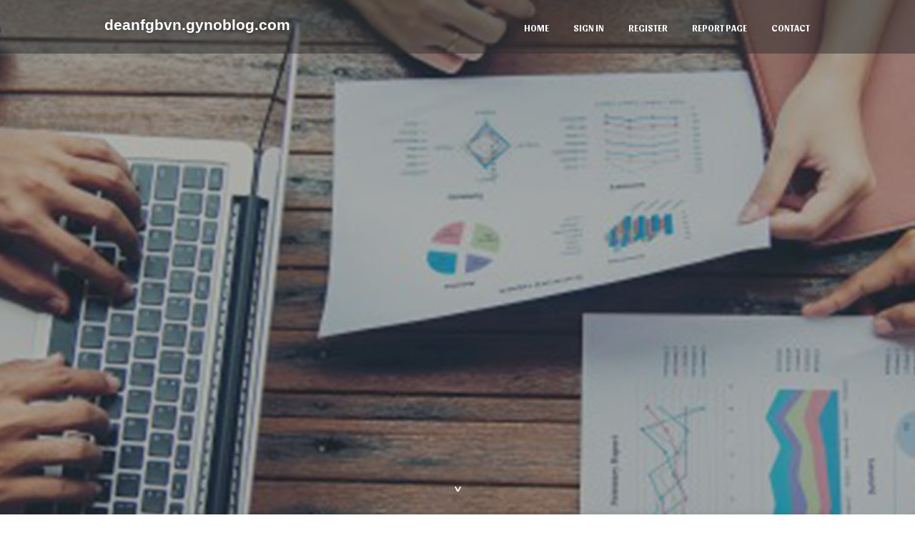

--- FILE ---
content_type: text/html; charset=UTF-8
request_url: https://deanfgbvn.gynoblog.com/
body_size: 2237
content:
<!DOCTYPE html>
<!--[if IE 8]><html class="lt-ie10 lt-ie9 no-js" prefix="og: https://ogp.me/ns#" lang="en"><![endif]-->
<!--[if IE 9]><html class="lt-ie10 no-js" prefix="og: https://ogp.me/ns#" lang="en"><![endif]-->
<!--[if gt IE 9]><!--><html class="no-js" prefix="og: https://ogp.me/ns#" lang="en"><!--<![endif]-->
<head>
<meta charset="utf-8"><meta http-equiv="X-UA-Compatible" content="IE=edge,chrome=1">
<title>New blog deanfgbvn.gynoblog.com - homepage</title>
<meta name="viewport" content="width=device-width,initial-scale=1,viewport-fit=cover">
<meta name="msapplication-tap-highlight" content="no">
<link href="https://cloud.gynoblog.com/blog/cdn/style.css" rel="stylesheet">
<meta name="generator" content="gynoblog.com">
<meta name="format-detection" content="telephone=no">
<meta property="og:url" content="https://deanfgbvn.gynoblog.com/">
<meta property="og:title" content="New blog deanfgbvn.gynoblog.com - homepage">
<meta property="og:type" content="article">
<meta property="og:description" content="New blog deanfgbvn.gynoblog.com - homepage">
<meta property="og:site_name" content="gynoblog.com">
<meta property="og:image" content="https://cloud.gynoblog.com/blog/images/img10.jpg">
<link rel="canonical" href="https://deanfgbvn.gynoblog.com/" />
<link href="https://cloud.gynoblog.com/favicon.ico" rel="shortcut icon" />
</head>
<body class="layout-01 wtf-homepage">
<div class="wnd-page color-red">

<div id="wrapper">

<header id="header">
<div id="layout-section" class="section header header-01 cf design-01 section-media">
<div class="nav-line initial-state cf wnd-fixed">
<div class="section-inner">
<div class="logo logo-default wnd-font-size-90 proxima-nova">
<div class="logo-content">
<div class="text-content-outer"><span class="text-content"><a class="blog_home_link" href="https://deanfgbvn.gynoblog.com"><strong>deanfgbvn.gynoblog.com</strong></a></span>
</div></div></div>

<nav id="menu" role="navigation"><div class="menu-not-loaded">

<ul class="level-1"><li class="wnd-active wnd-homepage">
<li><a href="https://gynoblog.com"><span>Home</span></a></li>
<li><a href="https://gynoblog.com/sign-in"><span>Sign In</span></a></li>
<li><a href="https://gynoblog.com/register"><span>Register</span></a></li>
<li><a href="https://remove.backlinks.live"><span>Report page</span></a></li>
<li><a href="https://gynoblog.com/contact"><span>Contact</span></a></li>
</ul><span class="more-text">More</span>
</div>
</nav>
  <span style="width:100px; display:none; height:100px; "><a href="https://gynoblog.com/new-posts?1">1</a><a href="https://gynoblog.com/new-posts?2">2</a><a href="https://gynoblog.com/new-posts?3">3</a><a href="https://gynoblog.com/new-posts?4">4</a><a href="https://gynoblog.com/new-posts?5">5</a></span>

<div id="menu-mobile" class="hidden"><a href="#" id="menu-submit"><span></span>Menu</a></div>

</div>
</div>

</div>
</header>
<main id="main" class="cf" role="main">
<div class="section-wrapper cf">
<div class="section-wrapper-content cf"><div class="section header header-01 cf design-01 section-media wnd-background-image">
<div class="section-bg">
<div class="section-bg-layer wnd-background-image  bgpos-top-center bgatt-scroll" style="background-image:url('https://cloud.gynoblog.com/blog/images/img10.jpg')"></div>
<div class="section-bg-layer section-bg-overlay overlay-black-light"></div>
</div>

<div class="header-content cf">
<div class="header-claim">
<div class="claim-content">
<div class="claim-inner">
<div class="section-inner">
<h1><span class="styled-inline-text claim-borders playfair-display"><span><span></span></span></span></h1>
</div></div></div></div>

<a href="" class="more"></a>

</div>
<div class="header-gradient"></div>
</div><section class="section default-01 design-01 section-white"><div class="section-bg">
<div class="section-bg-layer">

</div>
<div class="section-bg-layer section-bg-overlay"></div>
</div>
<div class="section-inner">
<div class="content cf">
<div>
<div class="column-wrapper cf">
<div><div class="column-content pr" style="width:100%;">
<div><div class="text cf design-01">

<style>
.single .entry-meta {
	padding-top: 0px;
}
.single .entry-header .entry-title {
    margin-bottom: 0px;
}

.entry-meta {
	border-top: 0px !Important;
}

.entry-title {
	font-size:23px !Important;
}
</style>
<br><h2>This blog does not exist</h2><h3><a href="https://gynoblog.com/signup" style="text-decoration: underline;">Register blog name</a></h3>January 20, 2026
<div style="display:none" ><a href="https://gratis-porno78909.gynoblog.com/38395342/hei-szlig-e-teenyschlampe-will-outdoorsex">1</a><a href="https://gratis-porno78909.gynoblog.com/38395341/scharfe-schlampe-steht-auf-dildosex">2</a><a href="https://gratis-porno78909.gynoblog.com/38395340/scharfe-hobbyhuren-wollen-blowjobs">3</a><a href="https://gratis-porno78909.gynoblog.com/38395339/stilvolles-porno-movie-mit-uners-auml-ttlicher-cougar">4</a><a href="https://gratis-porno78909.gynoblog.com/38395338/gieriges-teenyluder-wird-auf-dem-k-uuml-chentisch-gnadenlos-gebumst">5</a><a href="https://jeffreyrvsq741740.gynoblog.com/38395337/personal-injury-attorney-in-mineola-ny">6</a><a href="https://gratis-porno78909.gynoblog.com/38395336/hei-szlig-e-blondine-beim-multiplen-orgasmus">7</a><a href="https://gratis-porno78909.gynoblog.com/38395335/tabulose-blondine-beim-sperma-schlucken">8</a><a href="https://gratis-porno78909.gynoblog.com/38395334/versautes-grannyluder-wird-beim-gruppensex-hart-gefickt">9</a><a href="https://gratis-porno78909.gynoblog.com/38395333/willige-blondine-beim-rollenspiel">10</a><a href="https://gratis-porno78909.gynoblog.com/38395332/uners-auml-ttliche-milfs-wollen-gebumst-werden">11</a><a href="https://gratis-porno78909.gynoblog.com/38395331/einzigartiges-hardcorevideo-mit-enger-hobbynutte">12</a><a href="https://gratis-porno78909.gynoblog.com/38395330/tabulose-fotze-beim-ficksahne-schlucken">13</a><a href="https://gratis-porno78909.gynoblog.com/38395329/hei-szlig-e-schlampe-beim-blowjob">14</a><a href="https://lanehsckq.gynoblog.com/38395328/gro-szlig-artiges-fickvideo-mit-gieriger-hobbynutte">15</a></div>
</div></div></div></div></div></div></div></div>
</section>
</div></div>

</main>
<footer id="footer" class="cf">
<div class="section-wrapper cf">
<div class="section-wrapper-content cf"><div class="section footer-01 design-01 section-white">
<div class="section-bg">
<div class="section-bg-layer">
</div>
<div class="section-bg-layer section-bg-overlay"></div>
</div>

    

<div class="footer-line">
<div class="section-inner">
<div class="footer-texts">
<div class="copyright cf">
<div class="copyright-content">
<span class="inline-text">
<span>© 2026&nbsp;All rights reserved</span>
</span>
</div>
</div>
<div class="system-footer cf">
<div class="system-footer-content"><div class="sf">
<div class="sf-content">Powered by <a href="https://gynoblog.com" rel="nofollow" target="_blank">gynoblog.com</a></div>
</div></div>
</div>
</div>
<div class="lang-select cf">
</div></div></div></div></div></div>

</footer>
</div>
</div>
<div id="fe_footer">
<div id="fe_footer_left"><a href="https://gynoblog.com/register" target="_blank">Make a website for free</a></div><span style="display: none;"><a href="https://gynoblog.com/forum">forum</a></span> <a id="fe_footer_right" href="https://gynoblog.com/sign-in" target="_blank">Webiste Login</a>
</div>
<script defer src="https://static.cloudflareinsights.com/beacon.min.js/vcd15cbe7772f49c399c6a5babf22c1241717689176015" integrity="sha512-ZpsOmlRQV6y907TI0dKBHq9Md29nnaEIPlkf84rnaERnq6zvWvPUqr2ft8M1aS28oN72PdrCzSjY4U6VaAw1EQ==" data-cf-beacon='{"version":"2024.11.0","token":"85c2052bfa664aa0ace9fd125fc60e48","r":1,"server_timing":{"name":{"cfCacheStatus":true,"cfEdge":true,"cfExtPri":true,"cfL4":true,"cfOrigin":true,"cfSpeedBrain":true},"location_startswith":null}}' crossorigin="anonymous"></script>
</body>
</html>